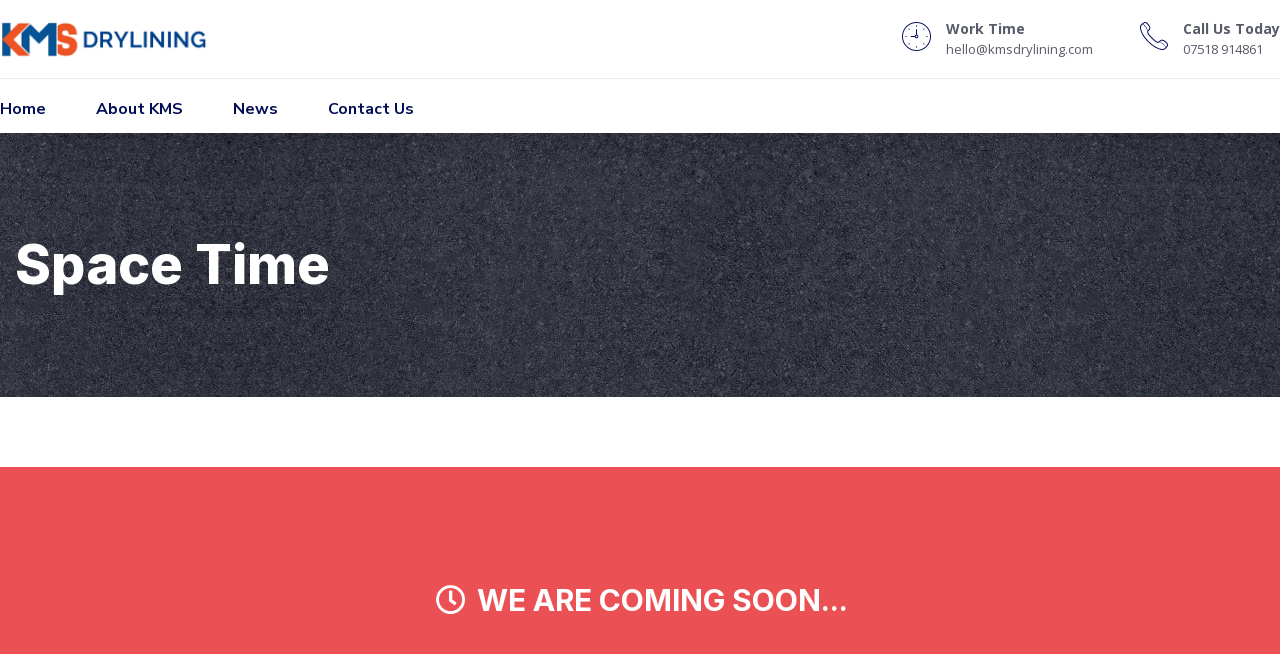

--- FILE ---
content_type: text/html; charset=UTF-8
request_url: https://kmsdrylining.com/space-time/
body_size: 15001
content:
<!doctype html>
<!--[if IE 9]>
<html class="lt-ie10" lang="en"> <![endif]-->
<html class="no-js" lang="en-GB" >
<head>
    <meta charset="UTF-8">
    <meta name="viewport" content="width=device-width, initial-scale=1.0"/>
        <title>Space Time &#8211; KMS Drylining</title>
<meta name='robots' content='max-image-preview:large' />
<link rel='dns-prefetch' href='//platform.twitter.com' />
<link rel='dns-prefetch' href='//connect.facebook.net' />
<link rel='dns-prefetch' href='//fonts.googleapis.com' />
<link rel='dns-prefetch' href='//use.fontawesome.com' />
<link rel='dns-prefetch' href='//www.googletagmanager.com' />
<link rel="alternate" type="application/rss+xml" title="KMS Drylining &raquo; Feed" href="https://kmsdrylining.com/feed/" />
<link rel="alternate" type="application/rss+xml" title="KMS Drylining &raquo; Comments Feed" href="https://kmsdrylining.com/comments/feed/" />
<script type="text/javascript">
/* <![CDATA[ */
window._wpemojiSettings = {"baseUrl":"https:\/\/s.w.org\/images\/core\/emoji\/15.0.3\/72x72\/","ext":".png","svgUrl":"https:\/\/s.w.org\/images\/core\/emoji\/15.0.3\/svg\/","svgExt":".svg","source":{"concatemoji":"https:\/\/kmsdrylining.com\/wp-includes\/js\/wp-emoji-release.min.js?ver=6.5.4"}};
/*! This file is auto-generated */
!function(i,n){var o,s,e;function c(e){try{var t={supportTests:e,timestamp:(new Date).valueOf()};sessionStorage.setItem(o,JSON.stringify(t))}catch(e){}}function p(e,t,n){e.clearRect(0,0,e.canvas.width,e.canvas.height),e.fillText(t,0,0);var t=new Uint32Array(e.getImageData(0,0,e.canvas.width,e.canvas.height).data),r=(e.clearRect(0,0,e.canvas.width,e.canvas.height),e.fillText(n,0,0),new Uint32Array(e.getImageData(0,0,e.canvas.width,e.canvas.height).data));return t.every(function(e,t){return e===r[t]})}function u(e,t,n){switch(t){case"flag":return n(e,"\ud83c\udff3\ufe0f\u200d\u26a7\ufe0f","\ud83c\udff3\ufe0f\u200b\u26a7\ufe0f")?!1:!n(e,"\ud83c\uddfa\ud83c\uddf3","\ud83c\uddfa\u200b\ud83c\uddf3")&&!n(e,"\ud83c\udff4\udb40\udc67\udb40\udc62\udb40\udc65\udb40\udc6e\udb40\udc67\udb40\udc7f","\ud83c\udff4\u200b\udb40\udc67\u200b\udb40\udc62\u200b\udb40\udc65\u200b\udb40\udc6e\u200b\udb40\udc67\u200b\udb40\udc7f");case"emoji":return!n(e,"\ud83d\udc26\u200d\u2b1b","\ud83d\udc26\u200b\u2b1b")}return!1}function f(e,t,n){var r="undefined"!=typeof WorkerGlobalScope&&self instanceof WorkerGlobalScope?new OffscreenCanvas(300,150):i.createElement("canvas"),a=r.getContext("2d",{willReadFrequently:!0}),o=(a.textBaseline="top",a.font="600 32px Arial",{});return e.forEach(function(e){o[e]=t(a,e,n)}),o}function t(e){var t=i.createElement("script");t.src=e,t.defer=!0,i.head.appendChild(t)}"undefined"!=typeof Promise&&(o="wpEmojiSettingsSupports",s=["flag","emoji"],n.supports={everything:!0,everythingExceptFlag:!0},e=new Promise(function(e){i.addEventListener("DOMContentLoaded",e,{once:!0})}),new Promise(function(t){var n=function(){try{var e=JSON.parse(sessionStorage.getItem(o));if("object"==typeof e&&"number"==typeof e.timestamp&&(new Date).valueOf()<e.timestamp+604800&&"object"==typeof e.supportTests)return e.supportTests}catch(e){}return null}();if(!n){if("undefined"!=typeof Worker&&"undefined"!=typeof OffscreenCanvas&&"undefined"!=typeof URL&&URL.createObjectURL&&"undefined"!=typeof Blob)try{var e="postMessage("+f.toString()+"("+[JSON.stringify(s),u.toString(),p.toString()].join(",")+"));",r=new Blob([e],{type:"text/javascript"}),a=new Worker(URL.createObjectURL(r),{name:"wpTestEmojiSupports"});return void(a.onmessage=function(e){c(n=e.data),a.terminate(),t(n)})}catch(e){}c(n=f(s,u,p))}t(n)}).then(function(e){for(var t in e)n.supports[t]=e[t],n.supports.everything=n.supports.everything&&n.supports[t],"flag"!==t&&(n.supports.everythingExceptFlag=n.supports.everythingExceptFlag&&n.supports[t]);n.supports.everythingExceptFlag=n.supports.everythingExceptFlag&&!n.supports.flag,n.DOMReady=!1,n.readyCallback=function(){n.DOMReady=!0}}).then(function(){return e}).then(function(){var e;n.supports.everything||(n.readyCallback(),(e=n.source||{}).concatemoji?t(e.concatemoji):e.wpemoji&&e.twemoji&&(t(e.twemoji),t(e.wpemoji)))}))}((window,document),window._wpemojiSettings);
/* ]]> */
</script>
<style id='wp-emoji-styles-inline-css' type='text/css'>

	img.wp-smiley, img.emoji {
		display: inline !important;
		border: none !important;
		box-shadow: none !important;
		height: 1em !important;
		width: 1em !important;
		margin: 0 0.07em !important;
		vertical-align: -0.1em !important;
		background: none !important;
		padding: 0 !important;
	}
</style>
<link rel='stylesheet' id='wp-block-library-css' href='https://kmsdrylining.com/wp-includes/css/dist/block-library/style.min.css?ver=6.5.4' type='text/css' media='all' />
<style id='classic-theme-styles-inline-css' type='text/css'>
/*! This file is auto-generated */
.wp-block-button__link{color:#fff;background-color:#32373c;border-radius:9999px;box-shadow:none;text-decoration:none;padding:calc(.667em + 2px) calc(1.333em + 2px);font-size:1.125em}.wp-block-file__button{background:#32373c;color:#fff;text-decoration:none}
</style>
<style id='global-styles-inline-css' type='text/css'>
body{--wp--preset--color--black: #000000;--wp--preset--color--cyan-bluish-gray: #abb8c3;--wp--preset--color--white: #ffffff;--wp--preset--color--pale-pink: #f78da7;--wp--preset--color--vivid-red: #cf2e2e;--wp--preset--color--luminous-vivid-orange: #ff6900;--wp--preset--color--luminous-vivid-amber: #fcb900;--wp--preset--color--light-green-cyan: #7bdcb5;--wp--preset--color--vivid-green-cyan: #00d084;--wp--preset--color--pale-cyan-blue: #8ed1fc;--wp--preset--color--vivid-cyan-blue: #0693e3;--wp--preset--color--vivid-purple: #9b51e0;--wp--preset--color--primary: #FDB900;--wp--preset--color--secondary: #412AAB;--wp--preset--gradient--vivid-cyan-blue-to-vivid-purple: linear-gradient(135deg,rgba(6,147,227,1) 0%,rgb(155,81,224) 100%);--wp--preset--gradient--light-green-cyan-to-vivid-green-cyan: linear-gradient(135deg,rgb(122,220,180) 0%,rgb(0,208,130) 100%);--wp--preset--gradient--luminous-vivid-amber-to-luminous-vivid-orange: linear-gradient(135deg,rgba(252,185,0,1) 0%,rgba(255,105,0,1) 100%);--wp--preset--gradient--luminous-vivid-orange-to-vivid-red: linear-gradient(135deg,rgba(255,105,0,1) 0%,rgb(207,46,46) 100%);--wp--preset--gradient--very-light-gray-to-cyan-bluish-gray: linear-gradient(135deg,rgb(238,238,238) 0%,rgb(169,184,195) 100%);--wp--preset--gradient--cool-to-warm-spectrum: linear-gradient(135deg,rgb(74,234,220) 0%,rgb(151,120,209) 20%,rgb(207,42,186) 40%,rgb(238,44,130) 60%,rgb(251,105,98) 80%,rgb(254,248,76) 100%);--wp--preset--gradient--blush-light-purple: linear-gradient(135deg,rgb(255,206,236) 0%,rgb(152,150,240) 100%);--wp--preset--gradient--blush-bordeaux: linear-gradient(135deg,rgb(254,205,165) 0%,rgb(254,45,45) 50%,rgb(107,0,62) 100%);--wp--preset--gradient--luminous-dusk: linear-gradient(135deg,rgb(255,203,112) 0%,rgb(199,81,192) 50%,rgb(65,88,208) 100%);--wp--preset--gradient--pale-ocean: linear-gradient(135deg,rgb(255,245,203) 0%,rgb(182,227,212) 50%,rgb(51,167,181) 100%);--wp--preset--gradient--electric-grass: linear-gradient(135deg,rgb(202,248,128) 0%,rgb(113,206,126) 100%);--wp--preset--gradient--midnight: linear-gradient(135deg,rgb(2,3,129) 0%,rgb(40,116,252) 100%);--wp--preset--font-size--small: 14px;--wp--preset--font-size--medium: 20px;--wp--preset--font-size--large: 28px;--wp--preset--font-size--x-large: 42px;--wp--preset--font-size--regular: 16px;--wp--preset--spacing--20: 0.44rem;--wp--preset--spacing--30: 0.67rem;--wp--preset--spacing--40: 1rem;--wp--preset--spacing--50: 1.5rem;--wp--preset--spacing--60: 2.25rem;--wp--preset--spacing--70: 3.38rem;--wp--preset--spacing--80: 5.06rem;--wp--preset--shadow--natural: 6px 6px 9px rgba(0, 0, 0, 0.2);--wp--preset--shadow--deep: 12px 12px 50px rgba(0, 0, 0, 0.4);--wp--preset--shadow--sharp: 6px 6px 0px rgba(0, 0, 0, 0.2);--wp--preset--shadow--outlined: 6px 6px 0px -3px rgba(255, 255, 255, 1), 6px 6px rgba(0, 0, 0, 1);--wp--preset--shadow--crisp: 6px 6px 0px rgba(0, 0, 0, 1);}:where(.is-layout-flex){gap: 0.5em;}:where(.is-layout-grid){gap: 0.5em;}body .is-layout-flex{display: flex;}body .is-layout-flex{flex-wrap: wrap;align-items: center;}body .is-layout-flex > *{margin: 0;}body .is-layout-grid{display: grid;}body .is-layout-grid > *{margin: 0;}:where(.wp-block-columns.is-layout-flex){gap: 2em;}:where(.wp-block-columns.is-layout-grid){gap: 2em;}:where(.wp-block-post-template.is-layout-flex){gap: 1.25em;}:where(.wp-block-post-template.is-layout-grid){gap: 1.25em;}.has-black-color{color: var(--wp--preset--color--black) !important;}.has-cyan-bluish-gray-color{color: var(--wp--preset--color--cyan-bluish-gray) !important;}.has-white-color{color: var(--wp--preset--color--white) !important;}.has-pale-pink-color{color: var(--wp--preset--color--pale-pink) !important;}.has-vivid-red-color{color: var(--wp--preset--color--vivid-red) !important;}.has-luminous-vivid-orange-color{color: var(--wp--preset--color--luminous-vivid-orange) !important;}.has-luminous-vivid-amber-color{color: var(--wp--preset--color--luminous-vivid-amber) !important;}.has-light-green-cyan-color{color: var(--wp--preset--color--light-green-cyan) !important;}.has-vivid-green-cyan-color{color: var(--wp--preset--color--vivid-green-cyan) !important;}.has-pale-cyan-blue-color{color: var(--wp--preset--color--pale-cyan-blue) !important;}.has-vivid-cyan-blue-color{color: var(--wp--preset--color--vivid-cyan-blue) !important;}.has-vivid-purple-color{color: var(--wp--preset--color--vivid-purple) !important;}.has-black-background-color{background-color: var(--wp--preset--color--black) !important;}.has-cyan-bluish-gray-background-color{background-color: var(--wp--preset--color--cyan-bluish-gray) !important;}.has-white-background-color{background-color: var(--wp--preset--color--white) !important;}.has-pale-pink-background-color{background-color: var(--wp--preset--color--pale-pink) !important;}.has-vivid-red-background-color{background-color: var(--wp--preset--color--vivid-red) !important;}.has-luminous-vivid-orange-background-color{background-color: var(--wp--preset--color--luminous-vivid-orange) !important;}.has-luminous-vivid-amber-background-color{background-color: var(--wp--preset--color--luminous-vivid-amber) !important;}.has-light-green-cyan-background-color{background-color: var(--wp--preset--color--light-green-cyan) !important;}.has-vivid-green-cyan-background-color{background-color: var(--wp--preset--color--vivid-green-cyan) !important;}.has-pale-cyan-blue-background-color{background-color: var(--wp--preset--color--pale-cyan-blue) !important;}.has-vivid-cyan-blue-background-color{background-color: var(--wp--preset--color--vivid-cyan-blue) !important;}.has-vivid-purple-background-color{background-color: var(--wp--preset--color--vivid-purple) !important;}.has-black-border-color{border-color: var(--wp--preset--color--black) !important;}.has-cyan-bluish-gray-border-color{border-color: var(--wp--preset--color--cyan-bluish-gray) !important;}.has-white-border-color{border-color: var(--wp--preset--color--white) !important;}.has-pale-pink-border-color{border-color: var(--wp--preset--color--pale-pink) !important;}.has-vivid-red-border-color{border-color: var(--wp--preset--color--vivid-red) !important;}.has-luminous-vivid-orange-border-color{border-color: var(--wp--preset--color--luminous-vivid-orange) !important;}.has-luminous-vivid-amber-border-color{border-color: var(--wp--preset--color--luminous-vivid-amber) !important;}.has-light-green-cyan-border-color{border-color: var(--wp--preset--color--light-green-cyan) !important;}.has-vivid-green-cyan-border-color{border-color: var(--wp--preset--color--vivid-green-cyan) !important;}.has-pale-cyan-blue-border-color{border-color: var(--wp--preset--color--pale-cyan-blue) !important;}.has-vivid-cyan-blue-border-color{border-color: var(--wp--preset--color--vivid-cyan-blue) !important;}.has-vivid-purple-border-color{border-color: var(--wp--preset--color--vivid-purple) !important;}.has-vivid-cyan-blue-to-vivid-purple-gradient-background{background: var(--wp--preset--gradient--vivid-cyan-blue-to-vivid-purple) !important;}.has-light-green-cyan-to-vivid-green-cyan-gradient-background{background: var(--wp--preset--gradient--light-green-cyan-to-vivid-green-cyan) !important;}.has-luminous-vivid-amber-to-luminous-vivid-orange-gradient-background{background: var(--wp--preset--gradient--luminous-vivid-amber-to-luminous-vivid-orange) !important;}.has-luminous-vivid-orange-to-vivid-red-gradient-background{background: var(--wp--preset--gradient--luminous-vivid-orange-to-vivid-red) !important;}.has-very-light-gray-to-cyan-bluish-gray-gradient-background{background: var(--wp--preset--gradient--very-light-gray-to-cyan-bluish-gray) !important;}.has-cool-to-warm-spectrum-gradient-background{background: var(--wp--preset--gradient--cool-to-warm-spectrum) !important;}.has-blush-light-purple-gradient-background{background: var(--wp--preset--gradient--blush-light-purple) !important;}.has-blush-bordeaux-gradient-background{background: var(--wp--preset--gradient--blush-bordeaux) !important;}.has-luminous-dusk-gradient-background{background: var(--wp--preset--gradient--luminous-dusk) !important;}.has-pale-ocean-gradient-background{background: var(--wp--preset--gradient--pale-ocean) !important;}.has-electric-grass-gradient-background{background: var(--wp--preset--gradient--electric-grass) !important;}.has-midnight-gradient-background{background: var(--wp--preset--gradient--midnight) !important;}.has-small-font-size{font-size: var(--wp--preset--font-size--small) !important;}.has-medium-font-size{font-size: var(--wp--preset--font-size--medium) !important;}.has-large-font-size{font-size: var(--wp--preset--font-size--large) !important;}.has-x-large-font-size{font-size: var(--wp--preset--font-size--x-large) !important;}
.wp-block-navigation a:where(:not(.wp-element-button)){color: inherit;}
:where(.wp-block-post-template.is-layout-flex){gap: 1.25em;}:where(.wp-block-post-template.is-layout-grid){gap: 1.25em;}
:where(.wp-block-columns.is-layout-flex){gap: 2em;}:where(.wp-block-columns.is-layout-grid){gap: 2em;}
.wp-block-pullquote{font-size: 1.5em;line-height: 1.6;}
</style>
<link rel='stylesheet' id='contact-form-7-css' href='https://kmsdrylining.com/wp-content/plugins/contact-form-7/includes/css/styles.css?ver=5.9.6' type='text/css' media='all' />
<link rel='stylesheet' id='compactor-body-google-fonts-css' href='https://fonts.googleapis.com/css?family=Open+Sans%3A300%2C400%2C600%2C700%2C800%2C&#038;display=swap&#038;subset=latin-ext&#038;ver=1.0.0' type='text/css' media='all' />
<link rel='stylesheet' id='compactor-header-google-fonts-css' href='https://fonts.googleapis.com/css?family=Inter%3A400%2C700%2C800%2C&#038;display=swap&#038;subset=latin-ext&#038;ver=1.0.0' type='text/css' media='all' />
<link rel='stylesheet' id='compactor-nav-navigation-google-fonts-css' href='https://fonts.googleapis.com/css?family=Nunito+Sans%3A300%2C400%2C600%2C700%2C&#038;display=swap&#038;subset=latin&#038;ver=1.0.0' type='text/css' media='all' />
<link rel='stylesheet' id='select2-css' href='https://kmsdrylining.com/wp-content/themes/compactor/css/select2.min.css?ver=6.5.4' type='text/css' media='all' />
<link rel='stylesheet' id='animate-custom-css' href='https://kmsdrylining.com/wp-content/themes/compactor/css/vendor/animate-custom.css?ver=6.5.4' type='text/css' media='all' />
<link rel='stylesheet' id='foundation-css' href='https://kmsdrylining.com/wp-content/themes/compactor/css/vendor/foundation.min.css?ver=6.5.4' type='text/css' media='all' />
<link rel='stylesheet' id='compactor-app-css' href='https://kmsdrylining.com/wp-content/themes/compactor/css/app.css?ver=6.5.4' type='text/css' media='all' />
<link rel='stylesheet' id='compactor-style-css' href='https://kmsdrylining.com/wp-content/themes/compactor/style.css?ver=6.5.4' type='text/css' media='all' />
<style id='compactor-style-inline-css' type='text/css'>

    :root {
      --primary-color:            #ed5323;
      --secondary-color:          #412AAB;
      --accent-color:             #ed5323;
      --border-color:             #E6E6F1;
      
      --header-color:             #040E56;
      --body-background-color:    #fff;
      
      --topbar-background:        #FFF;
      --topbar-text:              #040E56;
      --topbar-sticky-bg:         #FFF;
      --topbar-sticky-text:       #040E56;
      --topbar-hover-sticky-text: #ed5323;
      --topbar-hover-text:        #ed5323;
   
      --footer-background:        #020625;
      --footer-background-image: url();
      --footer-text-color:        rgba(255, 255, 255, 0.7);
      --copyright-background:     #020625;
      --copyright-text:           rgba(255, 255, 255, 0.6);
    }
      .titlebar { 
        background-image: url();background-repeat: no-repeat;
      }
      .titlebar #page-title{ ;
      }
      #page-title,.breadcrumbs a{ ;
      }
      body, body p {
		  font-family:Open Sans;
		  
		  font-style:normal;
		  font-weight:400;
		  
    }
    h1, h2, h3, h4, h5, h6, .menu-list a {
    	font-family:Inter;;
    	font-style:normal;;
    	font-weight:700;;
	    ;
    }header.l-header .top-bar-container.devia-nav .site-navigation.top-bar .top-bar-right .menu li a {
			font-family:Nunito Sans;;
    	;
			font-style:normal;;
			font-weight:700;;
			;

		}
		.wd-heading{ 
		}
		.wd-heading .title_a { 
		}
		.wd-heading .sub_title_a { 		
		}
		
		.wd-heading .title_b { 
		}
		.wd-heading .sub_title_b { 
		}
		
		.wd-heading .title_c { 
		}
		.wd-heading .sub_title_c { 
		}
		.wd-heading .hr_a { 
        width: 73px;
		}
		.wd-heading .hr_b { 
		}
		.wd-heading .hr_c { 
		}
.header-top.social_top_bar, .orange_bar,
.l-header .header-top .contact-info,
.l-header .header-top i,
.l-header .header-top .social-icons.accent li i,
#lang_sel_list a.lang_sel_sel, #lang_sel_list > ul > li a {
  ;			
}
header.l-header .top-bar-container .top-bar .top-bar-left .logo-wrapper .menu-text a img, header.l-header .top-bar-container.devia-nav .site-navigation.top-bar .top-bar-left .top-bar-title .logo-wrapper img {
max-height:40;;	
}
header.l-header .top-bar-container.devia-nav .site-navigation.top-bar .top-bar-left .top-bar-title .logo-wrapper .menu-text {
padding:0;;	
}
</style>
<link rel='stylesheet' id='lightbox-css' href='https://kmsdrylining.com/wp-content/themes/compactor/css/vendor/lightbox.min.css?ver=6.5.4' type='text/css' media='all' />
<link rel='stylesheet' id='all-css' href='https://kmsdrylining.com/wp-content/themes/compactor/css/vendor/all.min.css?ver=6.5.4' type='text/css' media='all' />
<link rel='stylesheet' id='custom-line-css' href='https://kmsdrylining.com/wp-content/themes/compactor/style.css?ver=6.5.4' type='text/css' media='all' />
<link rel='stylesheet' id='font-awesome-official-css' href='https://use.fontawesome.com/releases/v5.14.0/css/all.css' type='text/css' media='all' integrity="sha384-HzLeBuhoNPvSl5KYnjx0BT+WB0QEEqLprO+NBkkk5gbc67FTaL7XIGa2w1L0Xbgc" crossorigin="anonymous" />
<link rel='stylesheet' id='js_composer_front-css' href='https://kmsdrylining.com/wp-content/plugins/js_composer/assets/css/js_composer.min.css?ver=7.6' type='text/css' media='all' />
<link rel='stylesheet' id='bsf-Defaults-css' href='https://kmsdrylining.com/wp-content/uploads/smile_fonts/Defaults/Defaults.css?ver=3.19.6' type='text/css' media='all' />
<link rel='stylesheet' id='font-awesome-official-v4shim-css' href='https://use.fontawesome.com/releases/v5.14.0/css/v4-shims.css' type='text/css' media='all' integrity="sha384-9aKO2QU3KETrRCCXFbhLK16iRd15nC+OYEmpVb54jY8/CEXz/GVRsnM73wcbYw+m" crossorigin="anonymous" />
<style id='font-awesome-official-v4shim-inline-css' type='text/css'>
@font-face {
font-family: "FontAwesome";
font-display: block;
src: url("https://use.fontawesome.com/releases/v5.14.0/webfonts/fa-brands-400.eot"),
		url("https://use.fontawesome.com/releases/v5.14.0/webfonts/fa-brands-400.eot?#iefix") format("embedded-opentype"),
		url("https://use.fontawesome.com/releases/v5.14.0/webfonts/fa-brands-400.woff2") format("woff2"),
		url("https://use.fontawesome.com/releases/v5.14.0/webfonts/fa-brands-400.woff") format("woff"),
		url("https://use.fontawesome.com/releases/v5.14.0/webfonts/fa-brands-400.ttf") format("truetype"),
		url("https://use.fontawesome.com/releases/v5.14.0/webfonts/fa-brands-400.svg#fontawesome") format("svg");
}

@font-face {
font-family: "FontAwesome";
font-display: block;
src: url("https://use.fontawesome.com/releases/v5.14.0/webfonts/fa-solid-900.eot"),
		url("https://use.fontawesome.com/releases/v5.14.0/webfonts/fa-solid-900.eot?#iefix") format("embedded-opentype"),
		url("https://use.fontawesome.com/releases/v5.14.0/webfonts/fa-solid-900.woff2") format("woff2"),
		url("https://use.fontawesome.com/releases/v5.14.0/webfonts/fa-solid-900.woff") format("woff"),
		url("https://use.fontawesome.com/releases/v5.14.0/webfonts/fa-solid-900.ttf") format("truetype"),
		url("https://use.fontawesome.com/releases/v5.14.0/webfonts/fa-solid-900.svg#fontawesome") format("svg");
}

@font-face {
font-family: "FontAwesome";
font-display: block;
src: url("https://use.fontawesome.com/releases/v5.14.0/webfonts/fa-regular-400.eot"),
		url("https://use.fontawesome.com/releases/v5.14.0/webfonts/fa-regular-400.eot?#iefix") format("embedded-opentype"),
		url("https://use.fontawesome.com/releases/v5.14.0/webfonts/fa-regular-400.woff2") format("woff2"),
		url("https://use.fontawesome.com/releases/v5.14.0/webfonts/fa-regular-400.woff") format("woff"),
		url("https://use.fontawesome.com/releases/v5.14.0/webfonts/fa-regular-400.ttf") format("truetype"),
		url("https://use.fontawesome.com/releases/v5.14.0/webfonts/fa-regular-400.svg#fontawesome") format("svg");
unicode-range: U+F004-F005,U+F007,U+F017,U+F022,U+F024,U+F02E,U+F03E,U+F044,U+F057-F059,U+F06E,U+F070,U+F075,U+F07B-F07C,U+F080,U+F086,U+F089,U+F094,U+F09D,U+F0A0,U+F0A4-F0A7,U+F0C5,U+F0C7-F0C8,U+F0E0,U+F0EB,U+F0F3,U+F0F8,U+F0FE,U+F111,U+F118-F11A,U+F11C,U+F133,U+F144,U+F146,U+F14A,U+F14D-F14E,U+F150-F152,U+F15B-F15C,U+F164-F165,U+F185-F186,U+F191-F192,U+F1AD,U+F1C1-F1C9,U+F1CD,U+F1D8,U+F1E3,U+F1EA,U+F1F6,U+F1F9,U+F20A,U+F247-F249,U+F24D,U+F254-F25B,U+F25D,U+F267,U+F271-F274,U+F279,U+F28B,U+F28D,U+F2B5-F2B6,U+F2B9,U+F2BB,U+F2BD,U+F2C1-F2C2,U+F2D0,U+F2D2,U+F2DC,U+F2ED,U+F328,U+F358-F35B,U+F3A5,U+F3D1,U+F410,U+F4AD;
}
</style>
<script type="text/javascript" src="https://kmsdrylining.com/wp-includes/js/jquery/jquery.min.js?ver=3.7.1" id="jquery-core-js"></script>
<script type="text/javascript" src="https://kmsdrylining.com/wp-includes/js/jquery/jquery-migrate.min.js?ver=3.4.1" id="jquery-migrate-js"></script>
<script></script><link rel="https://api.w.org/" href="https://kmsdrylining.com/wp-json/" /><link rel="alternate" type="application/json" href="https://kmsdrylining.com/wp-json/wp/v2/pages/1290" /><link rel="EditURI" type="application/rsd+xml" title="RSD" href="https://kmsdrylining.com/xmlrpc.php?rsd" />
<meta name="generator" content="WordPress 6.5.4" />
<link rel="canonical" href="https://kmsdrylining.com/space-time/" />
<link rel='shortlink' href='https://kmsdrylining.com/?p=1290' />
<link rel="alternate" type="application/json+oembed" href="https://kmsdrylining.com/wp-json/oembed/1.0/embed?url=https%3A%2F%2Fkmsdrylining.com%2Fspace-time%2F" />
<link rel="alternate" type="text/xml+oembed" href="https://kmsdrylining.com/wp-json/oembed/1.0/embed?url=https%3A%2F%2Fkmsdrylining.com%2Fspace-time%2F&#038;format=xml" />
<meta name="generator" content="Site Kit by Google 1.129.1" /><style type="text/css">.recentcomments a{display:inline !important;padding:0 !important;margin:0 !important;}</style><!-- All in one Favicon 4.8 --><link rel="icon" href="https://kmsdrylining.com/wp-content/uploads/2020/11/KMS-1.fw_.png" type="image/png"/>
<link rel="shortcut icon" href="https://kmsdrylining.com/wp-content/uploads/2020/11/KMS.ico" />
<meta name="generator" content="Powered by WPBakery Page Builder - drag and drop page builder for WordPress."/>
<meta name="generator" content="Powered by Slider Revolution 6.6.18 - responsive, Mobile-Friendly Slider Plugin for WordPress with comfortable drag and drop interface." />
<link rel="icon" href="https://kmsdrylining.com/wp-content/uploads/2020/10/cropped-kms.fw_-32x32.png" sizes="32x32" />
<link rel="icon" href="https://kmsdrylining.com/wp-content/uploads/2020/10/cropped-kms.fw_-192x192.png" sizes="192x192" />
<link rel="apple-touch-icon" href="https://kmsdrylining.com/wp-content/uploads/2020/10/cropped-kms.fw_-180x180.png" />
<meta name="msapplication-TileImage" content="https://kmsdrylining.com/wp-content/uploads/2020/10/cropped-kms.fw_-270x270.png" />
<script>function setREVStartSize(e){
			//window.requestAnimationFrame(function() {
				window.RSIW = window.RSIW===undefined ? window.innerWidth : window.RSIW;
				window.RSIH = window.RSIH===undefined ? window.innerHeight : window.RSIH;
				try {
					var pw = document.getElementById(e.c).parentNode.offsetWidth,
						newh;
					pw = pw===0 || isNaN(pw) || (e.l=="fullwidth" || e.layout=="fullwidth") ? window.RSIW : pw;
					e.tabw = e.tabw===undefined ? 0 : parseInt(e.tabw);
					e.thumbw = e.thumbw===undefined ? 0 : parseInt(e.thumbw);
					e.tabh = e.tabh===undefined ? 0 : parseInt(e.tabh);
					e.thumbh = e.thumbh===undefined ? 0 : parseInt(e.thumbh);
					e.tabhide = e.tabhide===undefined ? 0 : parseInt(e.tabhide);
					e.thumbhide = e.thumbhide===undefined ? 0 : parseInt(e.thumbhide);
					e.mh = e.mh===undefined || e.mh=="" || e.mh==="auto" ? 0 : parseInt(e.mh,0);
					if(e.layout==="fullscreen" || e.l==="fullscreen")
						newh = Math.max(e.mh,window.RSIH);
					else{
						e.gw = Array.isArray(e.gw) ? e.gw : [e.gw];
						for (var i in e.rl) if (e.gw[i]===undefined || e.gw[i]===0) e.gw[i] = e.gw[i-1];
						e.gh = e.el===undefined || e.el==="" || (Array.isArray(e.el) && e.el.length==0)? e.gh : e.el;
						e.gh = Array.isArray(e.gh) ? e.gh : [e.gh];
						for (var i in e.rl) if (e.gh[i]===undefined || e.gh[i]===0) e.gh[i] = e.gh[i-1];
											
						var nl = new Array(e.rl.length),
							ix = 0,
							sl;
						e.tabw = e.tabhide>=pw ? 0 : e.tabw;
						e.thumbw = e.thumbhide>=pw ? 0 : e.thumbw;
						e.tabh = e.tabhide>=pw ? 0 : e.tabh;
						e.thumbh = e.thumbhide>=pw ? 0 : e.thumbh;
						for (var i in e.rl) nl[i] = e.rl[i]<window.RSIW ? 0 : e.rl[i];
						sl = nl[0];
						for (var i in nl) if (sl>nl[i] && nl[i]>0) { sl = nl[i]; ix=i;}
						var m = pw>(e.gw[ix]+e.tabw+e.thumbw) ? 1 : (pw-(e.tabw+e.thumbw)) / (e.gw[ix]);
						newh =  (e.gh[ix] * m) + (e.tabh + e.thumbh);
					}
					var el = document.getElementById(e.c);
					if (el!==null && el) el.style.height = newh+"px";
					el = document.getElementById(e.c+"_wrapper");
					if (el!==null && el) {
						el.style.height = newh+"px";
						el.style.display = "block";
					}
				} catch(e){
					console.log("Failure at Presize of Slider:" + e)
				}
			//});
		  };</script>
		<style type="text/css" id="wp-custom-css">
			.titlebar:after {

    background: none;
}
.text-icon__icon-box {
    padding: 0 35px 0 0;
box-sizing: content-box;
}
.vc_custom_1608202315881 .text-icon__icon-box , .vc_custom_1608203247642 .text-icon__icon-box {
	 padding: 0 0 0 0;
}
.vc_custom_1608202588423 .text-icon__icon-box{
	padding-right: 60px;
}
.text-icon--icon-left_position .text-icon__icon-box {
    -ms-flex: 150px 0;
    flex: 122px 0;
}

.single_image-bg:after {

    background: #ed5323;

}		</style>
		<style type="text/css" data-type="vc_shortcodes-custom-css">.vc_custom_1496825093549{padding-top: 80px !important;padding-bottom: 100px !important;background-color: #eb5054 !important;}.vc_custom_1496148560262{padding-top: 90px !important;padding-bottom: 140px !important;background-color: #f2f2f2 !important;}.vc_custom_1496149034557{padding-top: 80px !important;padding-bottom: 80px !important;background-color: #303440 !important;}.vc_custom_1496149384872{padding-top: 80px !important;padding-bottom: 100px !important;background-color: #f2f2f2 !important;}.vc_custom_1496149516236{padding-top: 80px !important;padding-bottom: 80px !important;background-color: #eb5054 !important;}.vc_custom_1496143536448{margin-top: -35px !important;}</style><noscript><style> .wpb_animate_when_almost_visible { opacity: 1; }</style></noscript></head>
<body class="page-template page-template-template-coming-soon page-template-template-coming-soon-php page page-id-1290 wd_page_transitions wpb-js-composer js-comp-ver-7.6 vc_responsive">
    

<div id="spaces-main" class="pt-perspective ">
        <header class="l-header corporate-layout" data-sticky-container>
        <div                 data-sticky data-margin-top='0' data-margin-bottom='0' data-top-anchor='1'
                          class="top-bar-container devia-nav sticky slideUp ">
                <div class="site-title-bar" data-responsive-toggle="mobile-menu" data-hide-for="large">
                    <div class="title-bar-left">
                        <button aria-label="Main Menu"
                                class="menu-icon menu-toggle" type="button"></button>
                        <span class="site-mobile-title title-bar-title logo">                <a href="https://kmsdrylining.com/" rel="home" title="KMS Drylining"
           class="active"><img src="https://kmsdrylining.com/wp-content/uploads/2020/10/LOGO.fw_-1.png" alt="KMS Drylining"/></a>
    </span>
                    </div>
                                    </div>
                <nav class="site-navigation top-bar">
                    <div class="top-bar-left">
                        <div class="site-desktop-title top-bar-title row">
                            <div class="logo-wrapper "
                                data-dropdown-menu>
                                                <a href="https://kmsdrylining.com/" rel="home" title="KMS Drylining"
           class="active"><img src="https://kmsdrylining.com/wp-content/uploads/2020/10/LOGO.fw_-1.png" alt="KMS Drylining"/></a>
                                </div>
                            <div class="header-info-box-wrapper">
                                                                                        <div class="header-info-box">
                                  <div class="header-info-box__icon">
                                    <svg xmlns="http://www.w3.org/2000/svg" width="28.574" height="28.574"
                                         viewBox="0 0 28.574 28.574">
                                      <path
                                        d="M14.287,0A14.287,14.287,0,1,0,28.574,14.287,14.3,14.3,0,0,0,14.287,0Zm0,27.622A13.335,13.335,0,1,1,27.622,14.287,13.35,13.35,0,0,1,14.287,27.622Z"
                                        fill="#040E56"/>
                                      <path
                                        d="M24.191,20.185v-4.83a.476.476,0,0,0-.952,0v4.83a1.9,1.9,0,0,0-1.361,1.361h-3.4a.476.476,0,0,0,0,.952h3.4a1.9,1.9,0,1,0,2.314-2.314Zm-.476,2.79a.952.952,0,1,1,.952-.952A.953.953,0,0,1,23.715,22.975Z"
                                        transform="translate(-9.428 -7.793)" fill="#040E56"/>
                                      <path
                                        d="M29.476,8.308a.476.476,0,0,0,.476-.476V7.355a.476.476,0,0,0-.952,0v.476A.476.476,0,0,0,29.476,8.308Z"
                                        transform="translate(-15.189 -3.603)" fill="#040E56"/>
                                      <path
                                        d="M29.476,49.879a.476.476,0,0,0-.476.476v.476a.476.476,0,1,0,.952,0v-.476A.476.476,0,0,0,29.476,49.879Z"
                                        transform="translate(-15.189 -26.125)" fill="#040E56"/>
                                      <path
                                        d="M50.952,28.879h-.476a.476.476,0,0,0,0,.952h.476a.476.476,0,1,0,0-.952Z"
                                        transform="translate(-26.188 -15.126)" fill="#040E56"/>
                                      <path
                                        d="M7.952,28.879H7.476a.476.476,0,1,0,0,.952h.476a.476.476,0,1,0,0-.952Z"
                                        transform="translate(-3.666 -15.126)" fill="#040E56"/>
                                      <path
                                        d="M44.325,13.462l-.337.337a.476.476,0,1,0,.673.673L45,14.135a.476.476,0,0,0-.673-.673Z"
                                        transform="translate(-22.966 -6.978)" fill="#040E56"/>
                                      <path
                                        d="M13.92,43.868l-.337.337a.476.476,0,1,0,.673.673l.337-.337a.476.476,0,0,0-.673-.673Z"
                                        transform="translate(-7.041 -22.903)" fill="#040E56"/>
                                      <path
                                        d="M44.662,43.867a.476.476,0,1,0-.673.673l.337.337A.476.476,0,0,0,45,44.2Z"
                                        transform="translate(-22.966 -22.903)" fill="#040E56"/>
                                      <path
                                        d="M14.257,13.461a.476.476,0,0,0-.673.673l.337.337a.476.476,0,1,0,.673-.673Z"
                                        transform="translate(-7.041 -6.977)" fill="#040E56"/>
                                    </svg>
                                  </div>
                                  <div class="header-info-box__title">Work Time</div>
                                  <div class="header-info-box__text">hello@kmsdrylining.com</div>
                                </div>
                                                                                        <div class="header-info-box">
                                  <div class="header-info-box__icon">
                                    <svg xmlns="http://www.w3.org/2000/svg" width="27.997" height="28"
                                         viewBox="0 0 27.997 28">
                                      <path
                                        d="M15.564-502.037c1.2.2,2.463,1.27,3.683,3.109,1.231,1.866,1.412,3.284.58,4.57a10.669,10.669,0,0,1-.952,1.095c-.837.865-.87.936-.717,1.494.35,1.264,1.79,3.114,4.417,5.7a23.13,23.13,0,0,0,3.678,3.12,3.172,3.172,0,0,0,2.036.739,4.686,4.686,0,0,0,.761-.646,4.792,4.792,0,0,1,2.31-1.522c1.177-.274,2.665.312,4.482,1.768,1.981,1.587,2.577,3.081,1.866,4.69a7.559,7.559,0,0,1-1.757,2.2c-.936.941-1.078,1.062-1.45,1.237-1.138.542-2.517.553-4.515.044a24.857,24.857,0,0,1-8.872-4.794,41.16,41.16,0,0,1-6.026-6.048c-3.836-4.821-5.8-10.015-4.854-12.856.192-.575.383-.837,1.3-1.784a6.311,6.311,0,0,1,2.857-2.047A3.115,3.115,0,0,1,15.564-502.037Zm-1.2,1.133a4.423,4.423,0,0,0-1.095.69c-.164.142-.181.17-.1.219a12.643,12.643,0,0,1,1.691,1.418,13.247,13.247,0,0,1,2.824,4.274c.109.285.225.542.241.564a6.074,6.074,0,0,0,1.2-1.385,2.111,2.111,0,0,0,.027-1.954,10.048,10.048,0,0,0-2.627-3.442A2.061,2.061,0,0,0,14.36-500.9Zm-2.846,2.452c-1.215,1.51-.279,5.506,2.244,9.567,4.2,6.765,11.832,12.741,17.514,13.715a5.275,5.275,0,0,0,2.78-.192,9,9,0,0,0,.914-.788l.712-.684-.137-.252a12.424,12.424,0,0,0-1.456-1.894,11.036,11.036,0,0,0-4.2-2.709l-.433-.142-.235.219a1.361,1.361,0,0,1-1.095.411c-1.056.005-2.4-.733-4.406-2.419-.837-.706-3.393-3.251-4.126-4.115-1.7-1.981-2.49-3.4-2.5-4.439a1.724,1.724,0,0,1,.312-.98l.142-.175-.1-.279a12.952,12.952,0,0,0-4.214-5.747l-.493-.367-.515.509C11.952-498.94,11.629-498.595,11.514-498.453Zm19.615,15.231c-.4.2-1.324.941-1.242,1.012a2.666,2.666,0,0,0,.4.164,11.087,11.087,0,0,1,5.336,4.241c.208.3.383.558.394.569.022.033.2-.186.482-.6.969-1.4.476-2.676-1.636-4.263a4.953,4.953,0,0,0-3.071-1.341A2.553,2.553,0,0,0,31.129-483.221Z"
                                        transform="translate(-10 502.065)" fill="#040E56"/>
                                    </svg>
                                  </div>
                                    <div class="header-info-box__title">Call Us Today</div>
                                    <div class="header-info-box__text">07518 914861 </div>
                                </div>
                                                      </div>
                        </div>
                    </div>
                    <div class="top-bar-right">
                      <div class="row" style="flex: 0 0 100%;">
                        <ul id="menu-primary-menu" class="desktop-menu menu"><li class=" menu-item menu-item-type-post_type menu-item-object-page menu-item-home    color-2 menu-item-home"><a href="https://kmsdrylining.com/">Home</a></li>
<li class=" menu-item menu-item-type-post_type menu-item-object-page    color-3 "><a href="https://kmsdrylining.com/about/">About KMS</a></li>
<li class=" menu-item menu-item-type-post_type menu-item-object-page    color-4 "><a href="https://kmsdrylining.com/news/">News</a></li>
<li class=" menu-item menu-item-type-post_type menu-item-object-page    color-5 "><a href="https://kmsdrylining.com/contact/">Contact Us</a></li>
</ul>
                        <div class="header-buttons">
                                                  </div>

                        <nav class="mobile-menu vertical menu" id="mobile-menu">
	<ul id="menu-primary-menu-1" class="vertical menu" data-accordion-menu data-submenu-toggle="true"><li id="menu-item-6362" class="menu-item menu-item-type-post_type menu-item-object-page menu-item-home menu-item-6362"><a href="https://kmsdrylining.com/">Home</a></li>
<li id="menu-item-6333" class="menu-item menu-item-type-post_type menu-item-object-page menu-item-6333"><a href="https://kmsdrylining.com/about/">About KMS</a></li>
<li id="menu-item-6682" class="menu-item menu-item-type-post_type menu-item-object-page menu-item-6682"><a href="https://kmsdrylining.com/news/">News</a></li>
<li id="menu-item-6328" class="menu-item menu-item-type-post_type menu-item-object-page menu-item-6328"><a href="https://kmsdrylining.com/contact/">Contact Us</a></li>
</ul></nav>
                      </div>
                    </div>
                </nav>
        </div>
    </header>
            <section class="titlebar ">
            <div class="row">
                <div>
                                            <h2 id="page-title" class="title">Space Time</h2>
                                    </div>
                <div>
                    <ul class="breadcrumbs"><li><a href="https://kmsdrylining.com/">Home</a></li><li><strong> Space Time</strong></li></ul>                </div>
            </div>
        </section>
        
    <!-- content  -->
    <main class="l-main row">
        <div class="main large-12 small-12 columns">
                                <article>
                        <div class="body field clearfix ">
                            <div class="wpb-content-wrapper"><div id="countdown" data-vc-full-width="true" data-vc-full-width-init="false" class="vc_row wpb_row vc_row-fluid vc_custom_1496825093549 vc_row-has-fill" ><div class="wpb_column vc_column_container vc_col-sm-12"><div class="vc_column-inner"><div class="wpb_wrapper"><h3 class='title-icons ' style='margin-top: 0px; margin-bottom: 0px; text-align: center; color: #fff; font-size: 30px;'><i style='color: #fff' class="fa-fw fa fa-clock-o"></i> WE ARE COMING SOON...</h3> <script>

          jQuery.noConflict()(function($) {

            var endDate = 'December 31, 2018 15:00:00';
              $('.countdown').countdown({
                  date: endDate,
                  render: function(data) {
                      $(this.el).html('<div>' + this.leadingZeros(data.days, 3) + ' <span>days</span></div><div class="border_clock" style="border-color:rgba(255,255,255,0.39);">' + this.leadingZeros(data.hours, 2) + ' <span>hours</span></div><div class="border_clock" style="border-color:rgba(255,255,255,0.39);">' + this.leadingZeros(data.min, 2) + ' <span>minutes</span></div><div class="border_clock" style="border-color:rgba(255,255,255,0.39);">' + this.leadingZeros(data.sec, 2) + ' <span>seconds</span></div>');
                  }
              });
          
          });

            </script><div class='countdown ' style='margin-top: 65px; margin-bottom: 10px; color: #ffffff; font-size: 7em; font-weight: 300; text-align: center; line-height: 65px;'></div><style type='text/css'> #countdown {border-top:  #ffffff; border-bottom: 6px solid #ec676c;}</style></div></div></div></div><div class="vc_row-full-width vc_clearfix"></div><div data-vc-full-width="true" data-vc-full-width-init="false" class="vc_row wpb_row vc_row-fluid vc_custom_1496148560262 vc_row-has-fill" ><div class="wpb_column vc_column_container vc_col-sm-12"><div class="vc_column-inner"><div class="wpb_wrapper"><div class='title-section ' style='margin-top: 0px; margin-bottom: 0px; text-align: center'><h3 style='color:#000000; background: url(https://kmsdrylining.com/wp-content/uploads/2017/06/h1-bg-1.png) 50% 100% no-repeat; '>OUR SERVICES.</h3></div><div class="vc_row wpb_row vc_inner vc_row-fluid"><div class="wpb_column vc_column_container vc_col-sm-4"><div class="vc_column-inner"><div class="wpb_wrapper"><div class='services-box ' style='color: #394f6f;'><div class='icon'><i class='fa fa-laptop' style='color:#394f6f; border-color: #394f6f'></i></div><h2>Inovative Ideas</h2><p>We don't want to conquer the cosmos, we simply want to extend the boundaries of Earth to the frontiers of the cosmos.
</p></div></div></div></div><div class="wpb_column vc_column_container vc_col-sm-4"><div class="vc_column-inner"><div class="wpb_wrapper"><div class='services-box ' style='color: #394F6F;'><div class='icon'><i class='fa fa-code' style='color:#394F6F; border-color: #394F6F'></i></div><h2>Clean code</h2><p>We don't want to conquer the cosmos, we simply want to extend the boundaries of Earth to the frontiers of the cosmos.
</p></div></div></div></div><div class="wpb_column vc_column_container vc_col-sm-4"><div class="vc_column-inner"><div class="wpb_wrapper"><div class='services-box ' style='color: #394F6F;'><div class='icon'><i class='fa fa-cogs' style='color:#394F6F; border-color: #394F6F'></i></div><h2>Easy to Customise</h2><p>We don't want to conquer the cosmos, we simply want to extend the boundaries of Earth to the frontiers of the cosmos.
</p></div></div></div></div></div><div class="vc_row wpb_row vc_inner vc_row-fluid"><div class="wpb_column vc_column_container vc_col-sm-4"><div class="vc_column-inner"><div class="wpb_wrapper"><div class='services-box ' style='color: #394F6F;'><div class='icon'><i class='fa fa-star-o' style='color:#394F6F; border-color: #394F6F'></i></div><h2>Feel Like A Star</h2><p>We don't want to conquer the cosmos, we simply want to extend the boundaries of Earth to the frontiers of the cosmos.
</p></div></div></div></div><div class="wpb_column vc_column_container vc_col-sm-4"><div class="vc_column-inner"><div class="wpb_wrapper"><div class='services-box ' style='color: #394F6F;'><div class='icon'><i class='fa fa-bullhorn' style='color:#394F6F; border-color: #394F6F'></i></div><h2>Great Support</h2><p>We don't want to conquer the cosmos, we simply want to extend the boundaries of Earth to the frontiers of the cosmos.
</p></div></div></div></div><div class="wpb_column vc_column_container vc_col-sm-4"><div class="vc_column-inner"><div class="wpb_wrapper"><div class='services-box ' style='color: #394F6F;'><div class='icon'><i class='fa fa-paper-plane' style='color:#394F6F; border-color: #394F6F'></i></div><h2>24/7 Support</h2><p>We don't want to conquer the cosmos, we simply want to extend the boundaries of Earth to the frontiers of the cosmos.
</p></div></div></div></div></div></div></div></div></div><div class="vc_row-full-width vc_clearfix"></div><div id="subscribe" data-vc-full-width="true" data-vc-full-width-init="false" class="vc_row wpb_row vc_row-fluid vc_custom_1496149034557 vc_row-has-fill" ><div class="wpb_column vc_column_container vc_col-sm-12"><div class="vc_column-inner"><div class="wpb_wrapper"><div class='title-section ' style='margin-top: 0px; margin-bottom: 0px; text-align: center'><h3 style='color:#ffffff; background: url(https://kmsdrylining.com/wp-content/uploads/2017/06/h1-bg-white-1.png) 50% 100% no-repeat; '>SUBSCRIBE TO OUR NEWSLETTER.</h3></div>
	<div class="wpb_text_column wpb_content_element" >
		<div class="wpb_wrapper">
			<p>[mc4wp_form id=”151″]</p>

		</div>
	</div>
<style type='text/css'> #subscribe {border-top: 6px solid #ffffff; border-bottom: 6px solid #393a4c;}</style></div></div></div></div><div class="vc_row-full-width vc_clearfix"></div><div data-vc-full-width="true" data-vc-full-width-init="false" class="vc_row wpb_row vc_row-fluid vc_custom_1496149384872 vc_row-has-fill" ><div class="wpb_column vc_column_container vc_col-sm-12"><div class="vc_column-inner"><div class="wpb_wrapper"><div class='title-section ' style='margin-top: 0px; margin-bottom: 0px; text-align: center'><h3 style='color:#0a0a0a; background: url(https://kmsdrylining.com/wp-content/uploads/2017/06/h1-bg-1.png) 50% 100% no-repeat; '>ABOUT US.</h3></div><div class="vc_row wpb_row vc_inner vc_row-fluid"><div class="wpb_column vc_column_container vc_col-sm-4"><div class="vc_column-inner"><div class="wpb_wrapper"><div class='team' style='color: #394f6f;'><img fetchpriority="high" decoding="async" width="478" height="384" src="https://kmsdrylining.com/wp-content/uploads/2017/06/1-1.jpg" class="attachment-full img-responsive vc_team_member_image size-full img-responsive vc_team_member_image" alt="" srcset="https://kmsdrylining.com/wp-content/uploads/2017/06/1-1.jpg 478w, https://kmsdrylining.com/wp-content/uploads/2017/06/1-1-300x241.jpg 300w" sizes="(max-width: 478px) 100vw, 478px" /><h2>Johnatan Doe</h2><p>We don't want to conquer the cosmos, we simply want to extend the boundaries of Earth to the frontiers of the cosmos.</p><div class='social-icons'><ul><li class=''><a href='#' target='_self' onmouseover='this.style.backgroundColor="#394f6f"' onmouseout='this.style.backgroundColor=""'><i   onmouseover='this.style.color="#ffffff"' onmouseout='this.style.color="#394f6f"' class='fa fa-fw fa fa-twitter' style='color: #394f6f; border-color: #394f6f;'></i></a></li><li class=''><a href='#' target='_self' onmouseover='this.style.backgroundColor="#394f6f"' onmouseout='this.style.backgroundColor=""'><i   onmouseover='this.style.color="#ffffff"' onmouseout='this.style.color="#394f6f"' class='fa fa-fw fa fa-facebook' style='color: #394f6f; border-color: #394f6f;'></i></a></li><li class=''><a href='#' target='_self' onmouseover='this.style.backgroundColor="#394f6f"' onmouseout='this.style.backgroundColor=""'><i   onmouseover='this.style.color="#fff"' onmouseout='this.style.color="#394f6f"' class='fa fa-fw fa fa-dribbble' style='color: #394f6f; border-color: #394f6f;'></i></a></li><li class=''><a href='#' target='_self' onmouseover='this.style.backgroundColor="#394f6f"' onmouseout='this.style.backgroundColor=""'><i   onmouseover='this.style.color="#fff"' onmouseout='this.style.color="#394f6f"' class='fa fa-fw fa fa-google-plus' style='color: #394f6f; border-color: #394f6f;'></i></a></li></ul></div></div></div></div></div><div class="wpb_column vc_column_container vc_col-sm-4"><div class="vc_column-inner"><div class="wpb_wrapper"><div class='team' style='color: #394F6F;'><img decoding="async" width="478" height="384" src="https://kmsdrylining.com/wp-content/uploads/2017/06/2-1.jpg" class="attachment-full img-responsive vc_team_member_image size-full img-responsive vc_team_member_image" alt="" srcset="https://kmsdrylining.com/wp-content/uploads/2017/06/2-1.jpg 478w, https://kmsdrylining.com/wp-content/uploads/2017/06/2-1-300x241.jpg 300w" sizes="(max-width: 478px) 100vw, 478px" /><h2>Juliana Anderson</h2><p>We don't want to conquer the cosmos, we simply want to extend the boundaries of Earth to the frontiers of the cosmos.</p><div class='social-icons'><ul><li class=''><a href='#' target='_self' onmouseover='this.style.backgroundColor="#394f6f"' onmouseout='this.style.backgroundColor=""'><i   onmouseover='this.style.color="#fff"' onmouseout='this.style.color="#394f6f"' class='fa fa-fw fa fa-twitter' style='color: #394f6f; border-color: #394f6f;'></i></a></li><li class=''><a href='#' target='_self' onmouseover='this.style.backgroundColor="#394f6f"' onmouseout='this.style.backgroundColor=""'><i   onmouseover='this.style.color="#fff"' onmouseout='this.style.color="#394f6f"' class='fa fa-fw fa fa-facebook' style='color: #394f6f; border-color: #394f6f;'></i></a></li><li class=''><a href='#' target='_self' onmouseover='this.style.backgroundColor="#394f6f"' onmouseout='this.style.backgroundColor=""'><i   onmouseover='this.style.color="#fff"' onmouseout='this.style.color="#394f6f"' class='fa fa-fw fa fa-dribbble' style='color: #394f6f; border-color: #394f6f;'></i></a></li><li class=''><a href='#' target='_self' onmouseover='this.style.backgroundColor="#394f6f"' onmouseout='this.style.backgroundColor=""'><i   onmouseover='this.style.color="#fff"' onmouseout='this.style.color="#394f6f"' class='fa fa-fw fa fa-google-plus' style='color: #394f6f; border-color: #394f6f;'></i></a></li></ul></div></div></div></div></div><div class="wpb_column vc_column_container vc_col-sm-4"><div class="vc_column-inner"><div class="wpb_wrapper"><div class='team' style='color: #394F6F;'><img decoding="async" width="478" height="384" src="https://kmsdrylining.com/wp-content/uploads/2017/06/3-1.jpg" class="attachment-full img-responsive vc_team_member_image size-full img-responsive vc_team_member_image" alt="" srcset="https://kmsdrylining.com/wp-content/uploads/2017/06/3-1.jpg 478w, https://kmsdrylining.com/wp-content/uploads/2017/06/3-1-300x241.jpg 300w" sizes="(max-width: 478px) 100vw, 478px" /><h2>Scolara Visari</h2><p>We don't want to conquer the cosmos, we simply want to extend the boundaries of Earth to the frontiers of the cosmos.</p><div class='social-icons'><ul><li class=''><a href='#' target='_self' onmouseover='this.style.backgroundColor="#394f6f"' onmouseout='this.style.backgroundColor=""'><i   onmouseover='this.style.color="#fff"' onmouseout='this.style.color="#394f6f"' class='fa fa-fw fa fa-twitter' style='color: #394f6f; border-color: #394f6f;'></i></a></li><li class=''><a href='#' target='_self' onmouseover='this.style.backgroundColor="#394f6f"' onmouseout='this.style.backgroundColor=""'><i   onmouseover='this.style.color="#fff"' onmouseout='this.style.color="#394f6f"' class='fa fa-fw fa fa-facebook' style='color: #394f6f; border-color: #394f6f;'></i></a></li><li class=''><a href='#' target='_self' onmouseover='this.style.backgroundColor="#394f6f"' onmouseout='this.style.backgroundColor=""'><i   onmouseover='this.style.color="#fff"' onmouseout='this.style.color="#394f6f"' class='fa fa-fw fa fa-dribbble' style='color: #394f6f; border-color: #394f6f;'></i></a></li><li class=''><a href='#' target='_self' onmouseover='this.style.backgroundColor="#394f6f"' onmouseout='this.style.backgroundColor=""'><i   onmouseover='this.style.color="#fff"' onmouseout='this.style.color="#394f6f"' class='fa fa-fw fa fa-google-plus' style='color: #394f6f; border-color: #394f6f;'></i></a></li></ul></div></div></div></div></div></div></div></div></div></div><div class="vc_row-full-width vc_clearfix"></div><div id="contact" data-vc-full-width="true" data-vc-full-width-init="false" class="vc_row wpb_row vc_row-fluid vc_custom_1496149516236 vc_row-has-fill" ><div class="wpb_column vc_column_container vc_col-sm-12"><div class="vc_column-inner"><div class="wpb_wrapper"><div class='title-section ' style='margin-top: 0px; margin-bottom: 0px; text-align: center'><h3 style='color:#ffffff; background: url(https://kmsdrylining.com/wp-content/uploads/2017/06/h1-bg-white-1.png) 50% 100% no-repeat; '>GET IN TOUCH.</h3></div><p class="wpcf7-contact-form-not-found"><strong>Error:</strong> Contact form not found.</p><style type='text/css'> #contact {border-top: 6px solid #ffffff; border-bottom: 6px solid #ec676c;}</style></div></div></div></div><div class="vc_row-full-width vc_clearfix"></div><div data-vc-full-width="true" data-vc-full-width-init="false" data-vc-stretch-content="true" class="vc_row wpb_row vc_row-fluid vc_custom_1496143536448 vc_row-no-padding" ><style type='text/css'>#zoom-in, #zoom-out {background-color: rgba(235,80,84,0.9);} #zoom-in:hover, #zoom-out:hover {background-color: #eb5054}</style><div class="wpb_column vc_column_container vc_col-sm-12"><div class="vc_column-inner"><div class="wpb_wrapper"><div class='google-map'><div id='google-container' style='width:100%; height:400px'></div>

        <script type='text/javascript' src='//maps.googleapis.com/maps/api/js?key=AIzaSyAl-EDTJ5_uU3zBIX7-wNTu-qSZr1DO5Dw'></script>
        <script>
        jQuery.noConflict()(function($){
        
          $(window).load(function() {

              //set your google maps parameters
              var latitude = -37.8602828,
                longitude = 145.079616,
                map_zoom = 10;

              //google map custom marker icon - .png fallback for IE11
              var is_internetExplorer11= navigator.userAgent.toLowerCase().indexOf('trident') > -1;
              var marker_url = ( is_internetExplorer11 ) ? 'https://kmsdrylining.com/wp-content/uploads/2017/06/icon-location-1.png' : 'https://kmsdrylining.com/wp-content/uploads/2017/06/icon-location-1.png';
    
              //define the basic color of your map, plus a value for saturation and brightness
              var main_color = '#2d313f',
                saturation_value= -20,
                brightness_value= 5;

                  //we define here the style of the map
                  var style= [ 
                    {
                      //set saturation for the labels on the map
                      elementType: 'labels',
                      stylers: [
                        {saturation: saturation_value},
                      ]
                    },  
                      { //poi stands for point of interest - don't show these lables on the map 
                      featureType: 'poi',
                      elementType: 'labels',
                      stylers: [
                        {visibility: 'off'},
                      ]
                    },
                    {
                      //don't show highways lables on the map
                          featureType: 'road.highway',
                          elementType: 'labels',
                          stylers: [
                              {visibility: 'off'},
                          ]
                      }, 
                    {   
                      //don't show local road lables on the map
                      featureType: 'road.local', 
                      elementType: 'labels.icon', 
                      stylers: [
                        {visibility: 'off'}, 
                      ] 
                    },
                    { 
                      //don't show arterial road lables on the map
                      featureType: 'road.arterial', 
                      elementType: 'labels.icon', 
                      stylers: [
                        {visibility: 'off'},
                      ] 
                    },
                    {
                      //don't show road lables on the map
                      featureType: 'road',
                      elementType: 'geometry.stroke',
                      stylers: [
                        {visibility: 'off'},
                      ]
                    }, 
                    //style different elements on the map
                    { 
                      featureType: 'transit', 
                      elementType: 'geometry.fill', 
                      stylers: [
                        { hue: main_color },
                        { visibility: 'on' }, 
                        { lightness: brightness_value }, 
                        { saturation: saturation_value },
                      ]
                    }, 
                    {
                      featureType: 'poi',
                      elementType: 'geometry.fill',
                      stylers: [
                        { hue: main_color },
                        { visibility: 'on' }, 
                        { lightness: brightness_value }, 
                        { saturation: saturation_value },
                      ]
                    },
                    {
                      featureType: 'poi.government',
                      elementType: 'geometry.fill',
                      stylers: [
                        { hue: main_color },
                        { visibility: 'on' }, 
                        { lightness: brightness_value }, 
                        { saturation: saturation_value },
                      ]
                    },
                    {
                      featureType: 'poi.sport_complex',
                      elementType: 'geometry.fill',
                      stylers: [
                        { hue: main_color },
                        { visibility: 'on' }, 
                        { lightness: brightness_value }, 
                        { saturation: saturation_value },
                      ]
                    },
                    {
                      featureType: 'poi.attraction',
                      elementType: 'geometry.fill',
                      stylers: [
                        { hue: main_color },
                        { visibility: 'on' }, 
                        { lightness: brightness_value }, 
                        { saturation: saturation_value },
                      ]
                    },
                    {
                      featureType: 'poi.business',
                      elementType: 'geometry.fill',
                      stylers: [
                        { hue: main_color },
                        { visibility: 'on' }, 
                        { lightness: brightness_value }, 
                        { saturation: saturation_value },
                      ]
                    },
                    {
                      featureType: 'transit',
                      elementType: 'geometry.fill',
                      stylers: [
                        { hue: main_color },
                        { visibility: 'on' }, 
                        { lightness: brightness_value }, 
                        { saturation: saturation_value },
                      ]
                    },
                    {
                      featureType: 'transit.station',
                      elementType: 'geometry.fill',
                      stylers: [
                        { hue: main_color },
                        { visibility: 'on' }, 
                        { lightness: brightness_value }, 
                        { saturation: saturation_value },
                      ]
                    },
                    {
                      featureType: 'landscape',
                      stylers: [
                        { hue: main_color },
                        { visibility: 'on' }, 
                        { lightness: brightness_value }, 
                        { saturation: saturation_value },
                      ]
                      
                    },
                    {
                      featureType: 'road',
                      elementType: 'geometry.fill',
                      stylers: [
                        { hue: main_color },
                        { visibility: 'on' }, 
                        { lightness: brightness_value }, 
                        { saturation: saturation_value },
                      ]
                    },
                    {
                      featureType: 'road.highway',
                      elementType: 'geometry.fill',
                      stylers: [
                        { hue: main_color },
                        { visibility: 'on' }, 
                        { lightness: brightness_value }, 
                        { saturation: saturation_value },
                      ]
                    }, 
                    {
                      featureType: 'water',
                      elementType: 'geometry',
                      stylers: [
                        { hue: main_color },
                        { visibility: 'on' }, 
                        { lightness: brightness_value }, 
                        { saturation: saturation_value },
                      ]
                    }
                  ];
    

              //set google map options
              var map_options = {
                    center: new google.maps.LatLng(latitude, longitude),
                    zoom: map_zoom,
                    panControl: false,
                    zoomControl: false,
                    mapTypeControl: false,
                    streetViewControl: false,
                    mapTypeId: google.maps.MapTypeId.ROADMAP,
                    scrollwheel: false,
                    styles: style,
                }

              //inizialize the map
              var map = new google.maps.Map(document.getElementById('google-container'), map_options);
              //add a custom marker to the map

var contentString = '<div class="contact-box left">'+'<h3>CONTACT INFORMATION.</h3>'+'<ul>'+'<li><i class="fa-fw fa fa-map-marker"></i>Melbourne, Australia</li>'+'<li><i class="fa-fw fa fa-phone"></i>765-302-2878</li>'+'<li><i class="fa-fw fa fa-envelope-o"></i><a href="mailto:name@domain.com" target="_blank">name@domain.com</a></li>'+'<li><i class="fa-fw fa fa-globe"></i><a href="https://themeforest.net/user/mountaintheme" target="_blank">mycompanyname.com</a></li>'+'</ul>'+'</div>'


              var marker = new google.maps.Marker({
              position: new google.maps.LatLng(latitude, longitude),
              map: map,
              title: 'Melbourne, Australia',visible: true,icon: marker_url,
          });
          google.maps.event.addDomListener(window, 'resize', function() {
             var center = map.getCenter();
             google.maps.event.trigger(map, 'resize');
             map.setCenter(center); 

            }); 
          //add custom buttons for the zoom-in/zoom-out on the map
          function CustomZoomControl(controlDiv, map) {
            //grap the zoom elements from the DOM and insert them in the map 
              var controlUIzoomIn= document.getElementById('zoom-in'),
                controlUIzoomOut= document.getElementById('zoom-out');
              controlDiv.appendChild(controlUIzoomIn);
              controlDiv.appendChild(controlUIzoomOut);

            // Setup the click event listeners and zoom-in or out according to the clicked element
            google.maps.event.addDomListener(controlUIzoomIn, 'click', function() {
                map.setZoom(map.getZoom()+1)
            });
            google.maps.event.addDomListener(controlUIzoomOut, 'click', function() {
                map.setZoom(map.getZoom()-1)
            });
          }

          var zoomControlDiv = document.createElement('div');
          var zoomControl = new CustomZoomControl(zoomControlDiv, map);

            //insert the zoom div on the top left of the map
            map.controls[google.maps.ControlPosition.LEFT_TOP].push(zoomControlDiv);

        });});</script><div id='zoom-in'></div><div id='zoom-out'></div><div class='contact-info' style='background-color: rgba(235,80,84,0.9);'>
              <div class='container'>
                  <div class='row'>
                          <div class='col-md-4'><address><i class="fa-fw fa fa-map-marker"></i>Melbourne, Australia</address></div>
                          <div class='col-md-4'><div class='phone'><i class="fa-fw fa fa-mobile"></i>+6192113747</div></div>
                          <div class='col-md-4'><div class='email'><i class="fa-fw fa fa-paper-plane"></i>youremail@youremailaddress.com</div></div>
                  </div>
              </div>
          </div></div></div></div></div></div><div class="vc_row-full-width vc_clearfix"></div>
</div>                        </div>
                                            </article>
                    
                
        </div>
    </main>
    <!-- /content  -->

  <section class="first-footer">
    <h3 class="hide">Footer</h3>
    <div class="row">
      <section class="block">
				        <div class="large-3 medium-6 columns">
					<div id="text-4" class=" widget_text "><h4 class="block-title">About Company</h4>			<div class="textwidget"></div>
		</div><div id="block-4" class=" widget_block widget_media_image ">
<figure class="wp-block-image size-full is-resized"><img loading="lazy" decoding="async" width="695" height="695" src="https://kmsdrylining.com/wp-content/uploads/2026/01/Advanced.png" alt="" class="wp-image-6816" style="width:160px;height:auto" srcset="https://kmsdrylining.com/wp-content/uploads/2026/01/Advanced.png 695w, https://kmsdrylining.com/wp-content/uploads/2026/01/Advanced-300x300.png 300w, https://kmsdrylining.com/wp-content/uploads/2026/01/Advanced-150x150.png 150w, https://kmsdrylining.com/wp-content/uploads/2026/01/Advanced-194x194.png 194w, https://kmsdrylining.com/wp-content/uploads/2026/01/Advanced-420x420.png 420w" sizes="(max-width: 695px) 100vw, 695px" /></figure>
</div><div id="block-6" class=" widget_block widget_media_gallery ">
<figure class="wp-block-gallery has-nested-images columns-default is-cropped wp-block-gallery-1 is-layout-flex wp-block-gallery-is-layout-flex">
<figure class="wp-block-image size-large"><img loading="lazy" decoding="async" width="1024" height="725" data-id="6818" src="https://kmsdrylining.com/wp-content/uploads/2026/01/VF-CHAS_DkBG_png-1024x725.png" alt="" class="wp-image-6818" srcset="https://kmsdrylining.com/wp-content/uploads/2026/01/VF-CHAS_DkBG_png-1024x725.png 1024w, https://kmsdrylining.com/wp-content/uploads/2026/01/VF-CHAS_DkBG_png-300x212.png 300w, https://kmsdrylining.com/wp-content/uploads/2026/01/VF-CHAS_DkBG_png-768x544.png 768w, https://kmsdrylining.com/wp-content/uploads/2026/01/VF-CHAS_DkBG_png.png 1123w" sizes="(max-width: 1024px) 100vw, 1024px" /></figure>
</figure>
</div>        </div>
				          <div class="large-3 medium-6 columns">
						<div id="text-5" class=" widget_text "><h4 class="block-title">Get In Touch</h4>			<div class="textwidget"><ul class="contact-details">
<li>Unit 5A The Barns, Bulrushes Business Park, Coombe Hill Road, East Grinstead, RH19 4LZ</li>
<li>Tel: 07518 914 861</li>
<li>Mon-Fri: 8 AM &#8211; 5 PM</li>
<li>Email: <a href="mailto:hello@kmsdrylining.com">hello@kmsdrylining.com</a></li>
</ul>
</div>
		</div>          </div>
				
				          <div class="large-3 medium-6 columns">
						
		<div id="recent-posts-3" class=" widget_recent_entries ">
		<h4 class="block-title">Recent Post</h4>
		<ul>
											<li>
					<a href="https://kmsdrylining.com/2025/01/30/kms-drylining-commercial-ceilings-installers/">KMS Drylining &amp; Commercial Ceilings Installers</a>
											<span class="post-date">30 January 2025</span>
									</li>
											<li>
					<a href="https://kmsdrylining.com/2024/10/21/ceilings-who-knew-there-were-so-many-to-choose-from/">Ceilings &#8211; Who knew there were SO many to choose from?</a>
											<span class="post-date">21 October 2024</span>
									</li>
											<li>
					<a href="https://kmsdrylining.com/2021/01/29/seaside-bton/">Oh I Do Like To Be Beside The Seaside</a>
											<span class="post-date">29 January 2021</span>
									</li>
					</ul>

		</div>          </div>
				
				          <div class="large-3 medium-6 columns">
						<div id="text-7" class=" widget_text "><h4 class="block-title">KMS Drylining LTD</h4>			<div class="textwidget"><ul>
<li><strong>&#8211; Commercial Ceilings</strong></li>
<li><strong>&#8211; Robust &amp; Acoustic Ceilings</strong></li>
<li><strong>&#8211; Dry Lining</strong></li>
<li><strong>&#8211; Plastering &amp; Tape &amp; Joint</strong></li>
<li><strong>&#8211; Stud &amp; Glass Partitioning</strong></li>
<li><strong>&#8211; Screeding</strong></li>
</ul>
<p>KMS Exchange Login &#8211; <a href="https://webmail19.mycloudmailbox.com/owa/auth/logon.aspx?replaceCurrent=1&amp;url=https%3a%2f%2fwebmail19.mycloudmailbox.com%2fowa%2f" target="_blank" rel="noopener">Click Here</a></p>
<p>KMS Team Login &#8211; <a href="https://kmsdrylining.com/wp-login.php" target="_blank" rel="noopener">Click Here</a></p>
<p>&nbsp;</p>
</div>
		</div>          </div>
				      </section>
    </div>
  </section>

<footer class="second-footer">
  <div class="row">
    <div class="copyright medium-12 large-12 columns">
      <div class="block text-center">
				© 2024 KMS Drylining Ltd  All rights reserved.       </div>
    </div>
  </div>
</footer>
</div>



		<script>
			window.RS_MODULES = window.RS_MODULES || {};
			window.RS_MODULES.modules = window.RS_MODULES.modules || {};
			window.RS_MODULES.waiting = window.RS_MODULES.waiting || [];
			window.RS_MODULES.defered = true;
			window.RS_MODULES.moduleWaiting = window.RS_MODULES.moduleWaiting || {};
			window.RS_MODULES.type = 'compiled';
		</script>
		<script type="text/html" id="wpb-modifications"> window.wpbCustomElement = 1; </script><style id='core-block-supports-inline-css' type='text/css'>
.wp-block-gallery.wp-block-gallery-1{--wp--style--unstable-gallery-gap:var( --wp--style--gallery-gap-default, var( --gallery-block--gutter-size, var( --wp--style--block-gap, 0.5em ) ) );gap:var( --wp--style--gallery-gap-default, var( --gallery-block--gutter-size, var( --wp--style--block-gap, 0.5em ) ) );}
</style>
<link rel='stylesheet' id='rs-plugin-settings-css' href='https://kmsdrylining.com/wp-content/plugins/revslider/public/assets/css/rs6.css?ver=6.6.18' type='text/css' media='all' />
<style id='rs-plugin-settings-inline-css' type='text/css'>
#rs-demo-id {}
</style>
<script type="text/javascript" src="https://kmsdrylining.com/wp-content/plugins/contact-form-7/includes/swv/js/index.js?ver=5.9.6" id="swv-js"></script>
<script type="text/javascript" id="contact-form-7-js-extra">
/* <![CDATA[ */
var wpcf7 = {"api":{"root":"https:\/\/kmsdrylining.com\/wp-json\/","namespace":"contact-form-7\/v1"}};
/* ]]> */
</script>
<script type="text/javascript" src="https://kmsdrylining.com/wp-content/plugins/contact-form-7/includes/js/index.js?ver=5.9.6" id="contact-form-7-js"></script>
<script type="text/javascript" src="//platform.twitter.com/widgets.js?ver=6.5.4" id="twitter-wjs-js"></script>
<script type="text/javascript" src="//connect.facebook.net/en_US/sdk.js?ver=6.5.4#xfbml=1&amp;version=v2.5" id="facebook-wjs-js"></script>
<script type="text/javascript" src="https://kmsdrylining.com/wp-content/plugins/revslider/public/assets/js/rbtools.min.js?ver=6.6.18" defer async id="tp-tools-js"></script>
<script type="text/javascript" src="https://kmsdrylining.com/wp-content/plugins/revslider/public/assets/js/rs6.min.js?ver=6.6.18" defer async id="revmin-js"></script>
<script type="text/javascript" src="https://kmsdrylining.com/wp-includes/js/hoverIntent.min.js?ver=1.10.2" id="hoverIntent-js"></script>
<script type="text/javascript" id="wd-script-js-extra">
/* <![CDATA[ */
var urltheme = {"template_url":"https:\/\/kmsdrylining.com\/"};
/* ]]> */
</script>
<script type="text/javascript" src="https://kmsdrylining.com/wp-content/themes/compactor/js/wd-script.min.js?ver=1.0.0" id="wd-script-js"></script>
<script type="text/javascript" src="https://kmsdrylining.com/wp-content/plugins/js_composer/assets/js/dist/js_composer_front.min.js?ver=7.6" id="wpb_composer_front_js-js"></script>
<script></script></body>
</html>